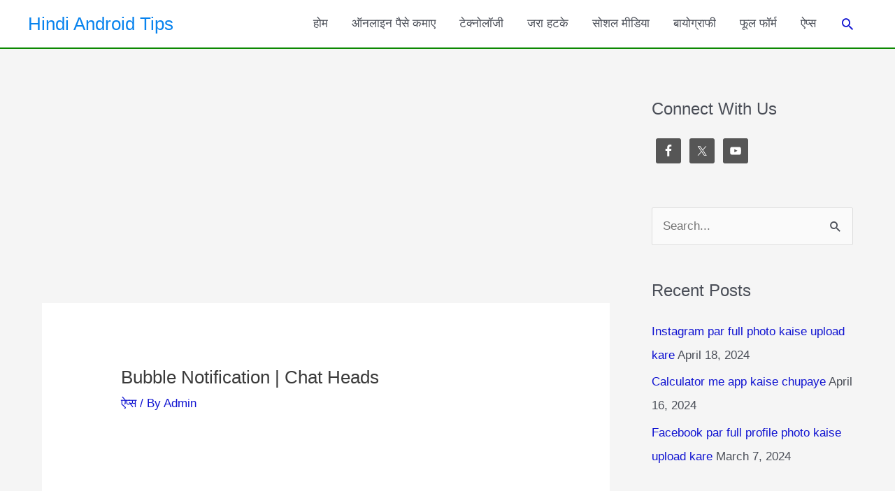

--- FILE ---
content_type: text/html; charset=utf-8
request_url: https://www.google.com/recaptcha/api2/aframe
body_size: 266
content:
<!DOCTYPE HTML><html><head><meta http-equiv="content-type" content="text/html; charset=UTF-8"></head><body><script nonce="etetVtviKqYwVbgbAIVBTw">/** Anti-fraud and anti-abuse applications only. See google.com/recaptcha */ try{var clients={'sodar':'https://pagead2.googlesyndication.com/pagead/sodar?'};window.addEventListener("message",function(a){try{if(a.source===window.parent){var b=JSON.parse(a.data);var c=clients[b['id']];if(c){var d=document.createElement('img');d.src=c+b['params']+'&rc='+(localStorage.getItem("rc::a")?sessionStorage.getItem("rc::b"):"");window.document.body.appendChild(d);sessionStorage.setItem("rc::e",parseInt(sessionStorage.getItem("rc::e")||0)+1);localStorage.setItem("rc::h",'1769311346110');}}}catch(b){}});window.parent.postMessage("_grecaptcha_ready", "*");}catch(b){}</script></body></html>